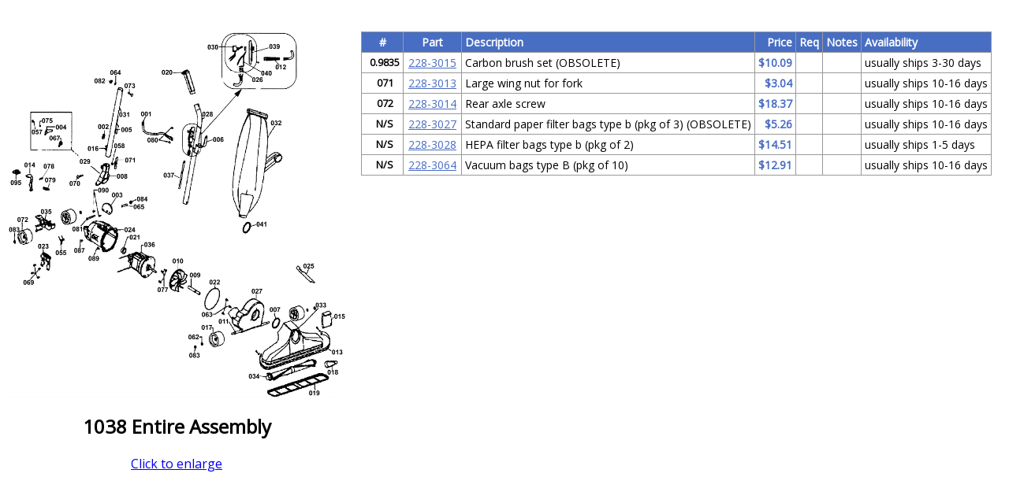

--- FILE ---
content_type: text/html; charset=utf-8
request_url: https://usaclean.com/pm/diagram.aspx?MFG=ROYAL&model=1038&DiagNbr=228-3001
body_size: 10352
content:


<!DOCTYPE html PUBLIC "-//W3C//DTD XHTML 1.0 Transitional//EN" "http://www.w3.org/TR/xhtml1/DTD/xhtml1-transitional.dtd">

<html xmlns="http://www.w3.org/1999/xhtml">
<head>

 <!-- Google tag gtagjs -->
<script async src="https://www.googletagmanager.com/gtag/js?id=G-5WWF8H4GF3"></script> 
<script>
  window.dataLayer = window.dataLayer || []; 
  function gtag(){dataLayer.push(arguments);}
  gtag('js', new Date());

  gtag('config', 'G-5WWF8H4GF3');
</script>
<!-- END Google tag gtagjs -->


 



<!-- BEGIN: Google Trusted Stores -->
<script type="text/javascript">
  var gts = gts || [];

  gts.push(["id", "731675"]);
  gts.push(["badge_position", "BOTTOM_RIGHT"]);
  gts.push(["locale", "en_US"]);
  gts.push(["google_base_offer_id", "102929587"]);
  gts.push(["google_base_subaccount_id", "112614747"]);

  (function() {
    var gts = document.createElement("script");
    gts.type = "text/javascript";
    gts.async = true;
    gts.src = "https://www.googlecommerce.com/trustedstores/api/js";
    var s = document.getElementsByTagName("script")[0];
    s.parentNode.insertBefore(gts, s);
  })();
</script>
<!-- END: Google Trusted Stores -->


<script>(function(w,d,t,r,u){var f,n,i;w[u]=w[u]||[],f=function(){var o={ti:"5475469"};o.q=w[u],w[u]=new UET(o),w[u].push("pageLoad")},n=d.createElement(t),n.src=r,n.async=1,n.onload=n.onreadystatechange=function(){var s=this.readyState;s&&s!=="loaded"&&s!=="complete"||(f(),n.onload=n.onreadystatechange=null)},i=d.getElementsByTagName(t)[0],i.parentNode.insertBefore(n,i)})(window,document,"script","//bat.bing.com/bat.js","uetq");</script><noscript><img src="//bat.bing.com/action/0?ti=5475469&Ver=2" height="0" width="0" style="display:none; visibility: hidden;" /></noscript>


 



<!-- BEGIN: Google Trusted Stores -->
<script type="text/javascript">
  var gts = gts || [];

  gts.push(["id", "731675"]);
  gts.push(["badge_position", "BOTTOM_RIGHT"]);
  gts.push(["locale", "en_US"]);
  gts.push(["google_base_offer_id", "102929587"]);
  gts.push(["google_base_subaccount_id", "112614747"]);

  (function() {
    var gts = document.createElement("script");
    gts.type = "text/javascript";
    gts.async = true;
    gts.src = "https://www.googlecommerce.com/trustedstores/api/js";
    var s = document.getElementsByTagName("script")[0];
    s.parentNode.insertBefore(gts, s);
  })();
</script>
<!-- END: Google Trusted Stores -->


<script>(function(w,d,t,r,u){var f,n,i;w[u]=w[u]||[],f=function(){var o={ti:"5475469"};o.q=w[u],w[u]=new UET(o),w[u].push("pageLoad")},n=d.createElement(t),n.src=r,n.async=1,n.onload=n.onreadystatechange=function(){var s=this.readyState;s&&s!=="loaded"&&s!=="complete"||(f(),n.onload=n.onreadystatechange=null)},i=d.getElementsByTagName(t)[0],i.parentNode.insertBefore(n,i)})(window,document,"script","//bat.bing.com/bat.js","uetq");</script><noscript><img src="//bat.bing.com/action/0?ti=5475469&Ver=2" height="0" width="0" style="display:none; visibility: hidden;" /></noscript>

    <title>

</title><link href="https://fonts.googleapis.com/css?family=Open+Sans" rel="stylesheet" />
    <script src="//ajax.googleapis.com/ajax/libs/jquery/2.1.1/jquery.min.js"></script>
    <style type="text/css">
	    body { width: 100%; margin: 0; font-size: 1rem; padding-bottom: 10px; }
	    body,html { font-family: "Open Sans", sans-serif; }
	    #container { max-width: 100%; display: flex; justify-content: center; }
	    img { max-width: 100%; }
	    /* For diagram table styling */
	    .tabularl { border-collapse: collapse; font-size: 14px; display: block; }
	    .tabularl th, .tabularl td { padding: 3px 4px; border: 1px #999 solid; }
	    .tabularl th { background-color: #486ec3; color:#fff;}
	    .tabularl tr:hover { background-color: rgba(239, 170, 34, 0.75); cursor: pointer; }
	    .tabularl tr:first-of-type:hover { cursor: initial; }
	    .tabularl tr:first-of-type:hover { background: none; }
	    .tabularl th:first-of-type { min-width: 40px; }
	    .tabularl td:first-of-type { padding-left: 10px; font-weight: 600; font-size: 90%; }
	    .tabularl th:nth-of-type(2) { min-width: 65px; }
	    .tabularl td:nth-of-type(2), .tabularl td:nth-of-type(2) a { color: #486CC3; }
	    .tabularl td:nth-of-type(2) span { color: #000; }
	    .tabularl th:nth-of-type(3), .tabularl td:nth-of-type(3) {min-width: 150px; text-align:left;}
	    .tabularl th:nth-of-type(4) { min-width: 30px; }
	    .tabularl td:nth-of-type(4) { text-align: right; font-weight: 600; color: #486CC3; }
	    .tabularl th:nth-of-type(5) { min-width: 20px; }
	    .tabularl td:nth-of-type(5) { text-align: center; }
	    .tabularl th:nth-of-type(6), .tabularl td:nth-of-type(6) {max-width: 250px;}
	    .tabularl td:nth-of-type(6) { font-size: 80%; }
	    .tabularl th:last-of-type, .tabularl td:last-of-type {text-align:left;}
	    .diagram-img-container,.diagram-table-container { /*float: left;*/ margin: 0 10px; text-align: center; }
	    .diagram-img-container { /*width: calc(35% - 20px);*/ padding:40px 0 0 0; transition: all 1s ease-out;}
	    .diagram-img-container img { max-height: calc(100vh - 180px); }
	    .diagram-table-container { min-width: calc(65% - 20px); padding: 40px 0 20px; }
	    .highlight { background: Yellow; }
	    /* Styling for image expand function */
	    @media screen and (min-width: 1200px){
		    body.img-expand #container { flex-wrap: wrap; }
		    body.img-expand .diagram-img-container { width: 100%; padding: 10px 0; transition: all 1s ease-in-out; }
		    body.img-expand .diagram-table-container { width: 100%; }
		    body.img-expand .diagram-img-container img { max-height: unset; max-width: 80vw; /*max-height: 82vh;*/ }
		    .diagram-img-container img { cursor: pointer; }
		    .diagram-img-container img.no-pointer { cursor: default; }
	    }
	    @media screen and (max-width: 1200px){ 
			#container { flex-wrap: wrap; }
		    .diagram-img-container,.diagram-table-container { float: none; width: calc(100% - 20px); }
		    .diagram-img-container { padding: 40px 0 0; }
		    .diagram-img-container img { max-height: 750px; max-width: 100vw; }
		    .img-toggle-link { display: none; }
	    }
	    @media screen and (max-width: 600px){
		    .tabularl { max-width: 100%; font-size: 12px; overflow-x: scroll; }
		    .tabularl th:first-of-type { min-width: 20px; }
		    .tabularl td:first-of-type { padding-left: 4px; }
		    .tabularl th:nth-of-type(2) { min-width: 55px; }
		    .tabularl th:nth-of-type(3), .tabularl th:nth-of-type(4), .tabularl th:nth-of-type(5), .tabularl th:nth-of-type(6), .tabularl td:nth-of-type(6) { min-width: 0; }
		    .diagram-img-container img { max-width: 100%; }
	    }
    </style>
    <script type="text/javascript">
	    function hasClass(element, className) {
	        return (' ' + element.className + ' ').indexOf(' ' + className + ' ') > -1;
	    }
	    function imgExpandToggle() {
	        var body = document.body;
	        var toggleLink = document.getElementById('img-toggle-link');
	        if (document.getElementById("Image1").src.indexOf("nodiagram") > -1) {
                // Do nothing
	        }
	        else {
	            if (hasClass(body, 'img-expand')) {
	                body.className = body.className.replace(/(?:^|\s)img-expand(?!\S)/g, '');
	                toggleLink.innerHTML = "Click to enlarge";
	            }
	            else {
	                body.className += "img-expand";
	                toggleLink.innerHTML = "Click to shrink";
	            }
	        }
	    }
	    $(document).ready(function () {
	        var PartNbr = window.location.hash.replace("#", "");
	        if (PartNbr == "") {
	            return false;
	        }
	        var links = $("table a");
	        for (var i = 0; i < links.length; i++) {
	            if (links.eq(i).html().indexOf(PartNbr) > -1) {
	                links.eq(i).addClass("highlight");
	            }
	        }
	    });
    </script>
</head>
<body>
    <form method="post" action="./diagram.aspx?MFG=ROYAL&amp;model=1038&amp;DiagNbr=228-3001" id="form1">
<div class="aspNetHidden">
<input type="hidden" name="__VIEWSTATE" id="__VIEWSTATE" value="SXRW1YDK41XXUSOlK+sz+ggouBJRq4h5S4hGV0lWYcHE6V51SVwLM/yJglnq7jeDeeCSEI/FpHprqGDRC1kpEWcSOEdruoV71UBpE/mM57/JpEOhEhxw8ro8GHSZ78uGlXl0NORyHmTIhg7sqbaMhp1zacZrj8loq86EckzCOwPf5FMHqFFQtMgGUvg/OFlfezANLnuzDKk/HQ+NPvcHBckXwjHTjVPSWXQyv5UPKJWvjLS3DJCd4iGFgpxlsG3Dokt9+3RqomNaJK4Y789dnc2FH3m8+9HT1XItP3q/gn/9boPCgJhxMP9qpWfJ0z6WMyB6pEnr0HZ0mlJXeaukp0XLMPGR57LiuVBujhpHbGW4aXMKntp2kHh4VXxOhB6P2cg+S3TnfHUE6JVEvNgdR5hfiEa+7PYmyM4Tlmjn9Gz9l1kMvTz2R7VbjxbMIs/9CyyGFSi0KmpWEGQX0J6o+c9nT0zWKDBaufT3usK/mSkbRgYkU+5l5wSscihGrYro7FUpirSoxoAUcvS/tVDtQez0ShYPepCnTpsRtM2vwecVV4CR8zfPsh10lrAZL3EHv/uRhCA722dwMdJW5YORadI7Q9kcGwSrqNgwClR+Lc9sR9B8eKRfw4llnwQO1kKRm4/h650czRwcCFBwbqaKjBk5x3AsDUAp4/BRnQ+BjxO2tWkSSLxLsNN2xHU1Giubke6Ahi5YJmtj8lGYv3kAd4ueY4XtgqmWbUpxyb0S8uDqwFCgwp8+KfF0QFv19aopcHj2ppZ9w90XXkf40GZP0n42rpw1UgmUGpt/5oDQkdRC4yIsn/CLqgmjRAkkQW67UJnri5DM59EX7xMId3/U1MLfmp1syF+WB4wsjUQPLxe9jhk5/OH6clJwzOmz9kGTtpCfnSvyE2DXn+i8p0+jd69wRg3tZaLWT3+uQPPZbpDdDD7hy/lJDSOzpZyqeSu/xVrZlb7OsSLQO2m/jzUjJFEJ+bkk1O6x9WbtjsihfHvJhjtpPGVVD7Li4W8wRNaRJ4CtCpuc+TiTyNotJYhhUb7O0fmZYvE7wGLrTwTt0/YYZUmnDIWTk7AqGRZQqTnf+TNoHe7u7p6YaeTOpB6qEYXcw6YYwYfZhBHgJgnrdzE0fK4ZcVm8cEiTxwzOlbWFhi58q4+wpPuzfNCW9v1bI4oXHVOB+1Cvi7DpvHXuyONHj0xN9U9GYts3zTq5uQE6uBZ+xsTW1o9ZLskKA2/85TG02v/h/otGqaMYHc4IPMTwU5yACeBn3SvDW8IS7q17i0XWJDlFTORuZ1RUjVeFqPvqGt5IbwfX0aPNL/we4iAFuSNYXD0t5HmH4yVYS8DQGyMuLj4Ov8aNhHtAa+mtzOWNXGiUWouVm0TkLBaCF4+ICJ0Z66gASoUr+ul6K8lzKaD5WQgcNQ6+S3MAyNPzuIRmVOJ1Roh9uj9Bgl7VLqctJcLh6r2xnTxyt6KKby8LdJyp/uqHoprXNG8LMB1Rkj3LiPMm4HBIfIIAVlxZmQi3oxrlafWc30plDjwXkLBAWNJjfXNOsuJb/DCrXvQJlVyldrba22Hx3kxVFCCV08zT/xBR9IMOW5OMvlqSR++vxabmR+Z4wqAuHnQknXmEBvV5CYRXXkpozZIhWMe0cShQz24eCjzHK4EWnsUi3j9VgAKCPmXWHFGye9swbm+X5KEvquX8dCzYJoXvcBN2WDdF/WdLx5DPfoUHK/nWyD04vEsAihP7/K8Lhc1c282fiJF39SjlXXfkfu8iMzfawC8AlzHftz6N1OzV+W1cwuXEErpMR2IAqRbRHqnl9jTEUaVYu2vCJe3boyqawOzgo+Qa/pXXtsdxlaoWom8e8GlCPZOkIe7hGbW7V+/[base64]/U2Eyudg8izk1aGYN1LhpuUep9T6uVoJZ2lODyl/YGL/g14YnvOziKB2dHKQccJc1rhXShOU4j6ys0XIPCnKOZ4nL66EPMlSaTiDD8iI5q9uRa0BOrDtN+HybI1GZGjmD52NL4vlG2AgGOm/70amgt0kGejENa+Ep7uIEMgH6qXeKgnWmIri18L7q3hU/m2rAy4e4/7SsSbSJP+NrTCnP2DWWgHuyqLaDnmYubmEiiGBhZ6FtD/bGrfxcGHs5pP6FUTgBPFs5BfUM2XVCicqFOLOpBkze8pkXatu695/ajkTXiQe3gxonKRozzyCL4K6R9opiwZlbctBnyfjrgdOh00nPcmwstdo2w+MPmmkvrS7bkYVsqJyKWCFzJkSrRH4iMKEScwPNsjVbiWXNWLx1uOF3i1aj/UO8smINJsHR9dvxy7sb+w9ONc3zCeAFUPcqHUi30lAoRL0UgAv7SMUSmb/TYpNPbxAHF38c/I8q3cdp1mfMhPZB3XEKBR6Dx3alpQI62KKco+shK8X4S4Ev3PrtdHIr7bFx3fLnrXgf9B6E5tTnWNms714HEhay4E9v4+pcc7pSMdl/+g/njBxHEG8GKcnznR0JEc4Sj8+NM9HLoNgBde6KtrcZ4n6YsFuMClmGKx+5glT8FEpvDYhUqha19uiW8Sb8vvriIeSsUS/E2R0wsigR5iZMPUHhwkCOo4N2hvYqnfkKhvT7qqVU8cZYRFms6SBvXGw9/biYKzdRh1QCEWCHPAmW0OHhpMuktYPieq4ns0mZVUKfenne5Zgraf7Sh3qhz6SeD9AkIu92zuREsRSHr3JiIfNJhp4iXJbVCT0+Q2eSiSGfamr/zmZuYfyjHBcIwc6F9n/0jxg36hNuqkWhq1k8bFEyqATSP+rOyJzEOIT/06l8YSeWz3xdBIsFO/RKa5HoG/w38s4pb83XTkc7BSjKm0avPvvKw5Vg1edVjzMywfrpnMbahUrbvnoaUItHwf5cZx52kqrAqpfrkClMqUWSXTgF0YBK4TkAWkCqE8V3m7bNGuAGQ8EyOrEzScwszREOH/Y/t4Pkm7tSwSrdu2/cxgKaCWT+6+2nx/fep/[base64]/eGtk3R8LAuWDNp/AfhBSl2YUqvkhes2ANSPokP4GHUzG4dNkmp7wceOu/ccx3CRxC0UXV2NekYkKBn/2+Nu9i7kb6pTF7rJ3rzPvuJqbZ/CGHRVk2RVLt91EtiTowfm4jdWLWoEUxYBPsITZPYKr/2SdlDllRCC+WNd44pyoJOZk/SYIRdB9O9BeoWoIfoQWpFSZl++FrrN+sBeLlJbEnAlbHvOI/HgLjOFDqrtzA7ljxqcWpKAWYq4MRtEXibHzy5NnGkGt869AQJoJZrfxsaLVetorQrw95+2nhzHm7VEV1P6Hk8N7q0VujSHawb2Ej/weVpLZmk0x2nVxSInXsbktA0m9q076hJMBeQqMaYn03yxZ2zaQo4eVHTpGhXMkeKTk1hSptmq7Yj5rJMa0T4+Iy4BTfGN6Co3h7Pm6ImEeS4I8gwpGr/2MI3ag59aHCn0VoGHLXBjHhg1vW/D/Pvk+dBiGAdh/INHbKyt22RL0fNsQ5PM8zbsBWm9oL4SpsNhm0El4MEWbg/2Nu6WBuCepbr8ccDY5lmKPtDz7ZBPRjZZ4XVSDR99lTkxwGqQmMtnHjIoYQLqI5g/XswNOnmG1tzAbL0TBoXZnrtLSvDReQ3G2QWaWdyJ60expXr34NWqE0vyZnWaw0kgYMF2WzQuvL9oyshTuQsGIHeOk178V1B6uMcJIjzemzy8X9g3E/W3KzPKW2/esyQN0DOTA7x+sE7DsVklTm+kRpcHyWyNpdSMBU6Dav2kIWnrp+/2y98jcpS0+Q+Hnh2VgoUbm2GdvVtpHO5v8Ov3aLcPpZP8TuDyfn79wRYbUHuONTWNx9gIZjcLzDIizTRfyuuEafuOz50dgamGhY1GOqNdnnxzlWqjrC3YzKCqMiQ8QC/A1lr/Ob0qwHUhk5EEZBxfIzbzk6LIFiC7KS7MjhJvvzMfR4P88tI2IGBrBM4Q8YJxsHSRNrYdFsWfaDQ19DGMflzcYcYyHh1QklopGpHoywcxSqPFV4KjSqdjHvIf+3xNwtmJivOkkHasra5vEbvlO22EoAcNapp73Qz2STzwtz+qoA0fe/7A+aK45mNCxvLQqbz262BMgoXjHX4SouG1f515BIl8bbtdNSa+uu9PT4SnDywptMMqxQzy48SrIM3ysLTwubn5y3QKsbm3lUhpXTW2eAFUvLve/yYCStSzCl1JEZdkr9Ad1MbQl9sWvmkcLz5uHRLRSVN5xZ2kjtYJB+wKxPuRh3ocvRHNs/JGRnX0bpFNi+ds5BHQgVAySvTQLlCiHT61DOHFT3retADg8sSEIaaaPb2TrA0QTwHq5CSyQUeDpir6Hnzy5BMKbB0n/mlkzUDVraGhRG4Eyq5m3QXpMEdMkmoPo+AzU4ajWMyO4AW0/8pOAjWZuaSQSRH5KAcRIynND6Q0RQcbxt98PkpfOlXeFSYOV8EHnxm3rdMocTE0ibLG3mVcjAiY/NjmNLzYJsTJXaan9Jt4nZA84CnDqpj0TMMuqUJBgEDKszhW8Lh/4OiwrFQBbUCltjbsl/Y30l+EdVBLLT14UiH8gAcNUpC7RGnlkDRfEODKuyAvKzEEGQrQzG/zJ3HXRpnFv82dPvEiVnBySSiyqmHJljlrol834jBWweV6P7/aF2dQXnmR4if+aAlF1BNJlylE1zJQDrhwc5xcTZjuz5pC3wDT8b75UCcRXfO2CRaNUaOGQlnkuo5Ce2dFlHPc5ggbWW0Hy9IygohtS0WqiIep4rEo9bF+64zvw47S5Ip0OTFI3a0sU5uXdRgyjcgWksdp5uaVNX64uwYH2don/+GYw4JrkVb/AvS3esfUSqPJmdk58IwLC/lQkZemHhC9PtYZ5kXIN9pf59/GKPRWFVPajtamrxww3NRUiXaijqJsR2/UH+eWuQQW9A6S4NVabEJWzY+GiKTpgR0WTgGPiVeyNNi/ACWVVwUTfpKkRrKHv/uASVnXMJ7NNYtDSetCIg3GwKjocPHCaJzuqE1N4gIa1jMLgrctvu8QHMKDLchFhsEe+T6oZLFSluYopQornPIDMfziwbYyG13+/jtckSQVwD/VmSJKrRyzVxQ9ioOf7e6217GJpL9vgalAUrNrMQc/0qcOaJeVkHmRJXNzbCq0ZWJKGAeUYqg/94ZH6+fQ8iXdLqYaPKmxd5NKWBd/Ei1PJanJnZ/DoWoNrdxozvMzLVnc2gLoM5XVYL3uZg6cuX/FEABKwOnKbI=" />
</div>

<div class="aspNetHidden">

	<input type="hidden" name="__VIEWSTATEGENERATOR" id="__VIEWSTATEGENERATOR" value="975B57FB" />
</div>
		  <div id="container">
			  <div class="diagram-img-container" >
				  
                  <img id="Image1" onClick="imgExpandToggle();" src="https://usaclean.com/ol-cat-master/ol-catimg/hr/228-3001.gif" />
				  <h2 class="diagram-title">
            <span id="Model">1038</span>
            <span id="Label1">Entire Assembly</span>
          </h2>
				  <div id="DiagramBox" class="img-toggle-link"><a href="#" onClick="imgExpandToggle();" id="img-toggle-link">Click to enlarge</a></div>
			  </div>
			  <div id="PartsListTable" class="diagram-table-container">
				  <table class="tabularl" border="0" align="center">
				  <tbody>
				  <tr><th style="text-align: center;">#</th><th style="text-align: center;">Part</th><th>Description</th><th style="text-align: right;">Price</th><th style="text-align: center;">Req</th><th style="text-align: left;">Notes</th><th style="text-align: left;">Availability</th></tr>

          
            



            
                
                  
                  
                  

				       
				      <td><span id="MyRepeater_ctl00_RefNbr">0.9835</span></td>
				      <td>
                
                
                  
                
                
				<a id="MyRepeater_ctl00_ProductSearch" href="https://shop.usaclean.com/search?query=228-3015" target="_parent">228-3015</a>
              </td>
				      <td><span id="MyRepeater_ctl00_Label5">Carbon brush set (OBSOLETE)</span></td>
				      <td>
                <span id="MyRepeater_ctl00_Price">$10.09</span>
               </td>
				      <td><span id="MyRepeater_ctl00_Label4"></span></td>
				      <td> <span id="MyRepeater_ctl00_Label7"></span> </td>
				      <td><span id="MyRepeater_ctl00_Avail">usually ships 3-30 days</span></td>
				      </tr>
               
               
               

                
               

             



            
                
                  
                  
                  

				       
				      <td><span id="MyRepeater_ctl01_RefNbr">071</span></td>
				      <td>
                
                
                  
                
                
				<a id="MyRepeater_ctl01_ProductSearch" href="https://shop.usaclean.com/search?query=228-3013" target="_parent">228-3013</a>
              </td>
				      <td><span id="MyRepeater_ctl01_Label5">Large wing nut for fork</span></td>
				      <td>
                <span id="MyRepeater_ctl01_Price">$3.04</span>
               </td>
				      <td><span id="MyRepeater_ctl01_Label4"></span></td>
				      <td> <span id="MyRepeater_ctl01_Label7"></span> </td>
				      <td><span id="MyRepeater_ctl01_Avail">usually ships 10-16 days</span></td>
				      </tr>
               
               
               

                
               

             



            
                
                  
                  
                  

				       
				      <td><span id="MyRepeater_ctl02_RefNbr">072</span></td>
				      <td>
                
                
                  
                
                
				<a id="MyRepeater_ctl02_ProductSearch" href="https://shop.usaclean.com/search?query=228-3014" target="_parent">228-3014</a>
              </td>
				      <td><span id="MyRepeater_ctl02_Label5">Rear axle screw</span></td>
				      <td>
                <span id="MyRepeater_ctl02_Price">$18.37</span>
               </td>
				      <td><span id="MyRepeater_ctl02_Label4"></span></td>
				      <td> <span id="MyRepeater_ctl02_Label7"></span> </td>
				      <td><span id="MyRepeater_ctl02_Avail">usually ships 10-16 days</span></td>
				      </tr>
               
               
               

                
               

             



            
                
                  
                  
                  

				       
				      <td><span id="MyRepeater_ctl03_RefNbr">N/S</span></td>
				      <td>
                
                
                  
                
                
				<a id="MyRepeater_ctl03_ProductSearch" href="https://shop.usaclean.com/search?query=228-3027" target="_parent">228-3027</a>
              </td>
				      <td><span id="MyRepeater_ctl03_Label5">Standard paper filter bags type b (pkg of 3) (OBSOLETE)</span></td>
				      <td>
                <span id="MyRepeater_ctl03_Price">$5.26</span>
               </td>
				      <td><span id="MyRepeater_ctl03_Label4"></span></td>
				      <td> <span id="MyRepeater_ctl03_Label7"></span> </td>
				      <td><span id="MyRepeater_ctl03_Avail">usually ships 10-16 days</span></td>
				      </tr>
               
               
               

                
               

             



            
                
                  
                  
                  

				       
				      <td><span id="MyRepeater_ctl04_RefNbr">N/S</span></td>
				      <td>
                
                
                  
                
                <a id="MyRepeater_ctl04_ProductLink" href="https://shop.usaclean.com/228-3028" target="_parent">228-3028</a>
				
              </td>
				      <td><span id="MyRepeater_ctl04_Label5">HEPA filter bags type b (pkg of 2)</span></td>
				      <td>
                <span id="MyRepeater_ctl04_Price">$14.51</span>
               </td>
				      <td><span id="MyRepeater_ctl04_Label4"></span></td>
				      <td> <span id="MyRepeater_ctl04_Label7"></span> </td>
				      <td><span id="MyRepeater_ctl04_Avail">usually ships 1-5 days</span></td>
				      </tr>
               
               
               

                
               

             



            
                
                  
                  
                  

				       
				      <td><span id="MyRepeater_ctl05_RefNbr">N/S</span></td>
				      <td>
                
                
                  
                
                
				<a id="MyRepeater_ctl05_ProductSearch" href="https://shop.usaclean.com/search?query=228-3064" target="_parent">228-3064</a>
              </td>
				      <td><span id="MyRepeater_ctl05_Label5">Vacuum bags type B (pkg of 10)</span></td>
				      <td>
                <span id="MyRepeater_ctl05_Price">$12.91</span>
               </td>
				      <td><span id="MyRepeater_ctl05_Label4"></span></td>
				      <td> <span id="MyRepeater_ctl05_Label7"></span> </td>
				      <td><span id="MyRepeater_ctl05_Avail">usually ships 10-16 days</span></td>
				      </tr>
               
               
               

                
               

             
            				
                    
            
				  </tbody>
				  </table>
			  </div>
		  </div>
      
      
    </form>
</body>
</html>


--- FILE ---
content_type: text/javascript; charset=UTF-8
request_url: https://www.google.com/_/scs/shopping-verified-reviews-static/_/js/k=boq-shopping-verified-reviews.VerifiedReviewsGcrProxyUi.en_US.G-FTgCK-Hww.2018.O/ck=boq-shopping-verified-reviews.VerifiedReviewsGcrProxyUi.yOJ2XEC9S5U.L.B1.O/am=AAAAeA/d=1/exm=EFQ78c,FCpbqb,WhJNk,Wt6vjf,_b,_tp,hhhU8,lwddkf,pBXhlf/excm=_b,_tp,emptyview/ed=1/wt=2/ujg=1/rs=AC8lLkSVrRvFhDBMnRFKfRxs7JB8UK8u0Q/ee=EmZ2Bf:zr1jrb;JsbNhc:Xd8iUd;LBgRLc:XVMNvd;NJ1rfe:yGfSdd;NPKaK:PVlQOd;SNUn3:ZwDk9d;cEt90b:ws9Tlc;dIoSBb:SpsfSb;eBAeSb:zbML3c;iFQyKf:vfuNJf;oGtAuc:sOXFj;qddgKe:xQtZb;wR5FRb:siKnQd;yxTchf:KUM7Z/dti=1/m=p3hmRc,LvGhrf,RqjULd
body_size: 12994
content:
"use strict";this.default_VerifiedReviewsGcrProxyUi=this.default_VerifiedReviewsGcrProxyUi||{};(function(_){var window=this;
try{
var cH,gH,hH,iH,jH,lH,tH,uH,vH,yH,sH,rH,zH,AH,BH,kH,nH,mH,EH,FH,GH,HH,IH,pH,qH,JH,KH,LH,MH,OH,NH,PH,QH,RH,SH;cH=function(a){var b=(0,_.Ml)(Number(a));if((0,_.Ll)(b))return String(b);b=a.indexOf(".");b!==-1&&(a=a.substring(0,b));return _.Nt(a)};
_.dH=function(a){var b=void 0;b!=null||(b=_.fl?1024:0);if(!_.Mt(a))throw _.cc("int64");const c=typeof a;switch(b){case 512:switch(c){case "string":return cH(a);case "bigint":return String((0,_.Jl)(64,a));default:return _.Pt(a)}case 1024:switch(c){case "string":return _.Qt(a);case "bigint":return _.Dc((0,_.Jl)(64,a));default:return _.Rt(a)}case 0:switch(c){case "string":return cH(a);case "bigint":return _.Dc((0,_.Jl)(64,a));default:return _.Ot(a)}default:return _.Fc(b,"Unknown format requested type for int64")}};
_.eH=function(a,b=!1){const c=typeof a;if(a==null)return a;if(c==="bigint")return String((0,_.Jl)(64,a));if(_.Mt(a))return c==="string"?cH(a):b?_.Pt(a):_.Ot(a)};_.fH=function(a,b,c,d,e,f){_.rd(a);const g=a.ca;a=_.XB(a,g,g[_.D]|0,c,b,2,!0);f?_.xc(a,e):d=d!=null?d:new c;e!=void 0?a.splice(e,f,d):a.push(d);e=c=a===_.yd?7:a[_.D]|0;(d=_.qc(d))?(c&=-9,a.length===1&&(c&=-4097)):c|=4096;c!==e&&(a[_.D]=c);d||_.sd(g)};gH=function(a){return _.wc(a,!1,!1)};
hH=function(a){if(a==null)return a;if(typeof a==="bigint")return(0,_.Yc)(a)?a=Number(a):(a=(0,_.Jl)(64,a),a=(0,_.Yc)(a)?Number(a):String(a)),a;if(_.Mt(a))return typeof a==="number"?_.Ot(a):cH(a)};
iH=function(a,b,c,d){_.rd(a);const e=a.ca;let f=e[_.D]|0;if(c==null)return _.td(e,f,b),a;let g=c===_.yd?7:c[_.D]|0,h=g;var k=_.ud(g);let l=k||Object.isFrozen(c);k||(g=0);l||(c=[...c],h=0,g=_.vd(g,f),l=!1);g|=5;var m;k=(m=_.ic(g))!=null?m:_.fl?1024:0;g|=k;for(m=0;m<c.length;m++){const n=c[m],r=d(n,k);Object.is(n,r)||(l&&(c=[...c],h=0,g=_.vd(g,f),l=!1),c[m]=r)}g!==h&&(l&&(c=[...c],g=_.vd(g,f)),c[_.D]=g);_.td(e,f,b,c);return a};jH=function(a){let b=_.Fe(a);b.j()||_.v===_.v.top||(b=_.Fe(a,_.v.top));return b};
lH=function(a,b){(a=_.M(jH(a),!1))?(b=jH(b()),b=_.Ge(b),b=_.Wl(_.YG,`[${b.substring(4)}`),b=_.pd(b)):b=kH();return{enabled:a,Ud:b}};
_.oH=function(){let a,b;mH!=null||(mH=Object.freeze({get enabled(){return mH.Dc===-1||_.M(jH("iCzhFc"),!1)?!1:mH.Ii.enabled||mH.Di.enabled||mH.Nn.enabled},Ch:_.Ln(jH("HiPsbb"),nH),mh:(a=_.Gn(jH("MUE6Ne")))!=null?a:void 0,yc:(b=_.Gn(jH("cfb2h")))!=null?b:void 0,Dc:_.Kn(jH("yFnxrf"),-1),qj:_.Pn(jH("fPDxwd")).map(c=>_.Kn(c,0)).filter(c=>c>0),nu:_.M(jH("vJQk6"),!1),Ii:lH("xwAfE",()=>"UUFaWc"),Di:lH("xnI9P",()=>"u4g7r"),Nn:lH("AfY8Hf",()=>"hsFLT")}));return mH};
tH=function(a,b=pH){if(!qH){let d;a=(d=a.navigator)==null?void 0:d.userAgentData;if(!a||typeof a.getHighEntropyValues!=="function"||a.brands&&typeof a.brands.map!=="function")return Promise.reject(Error("tc"));rH((a.brands||[]).map(e=>{var f=new sH;f=_.Ul(f,1,e.brand);return _.Ul(f,2,e.version)}));typeof a.mobile==="boolean"&&_.Pl(_.$G,2,_.Hc(a.mobile));qH=a.getHighEntropyValues(b)}const c=new Set(b);return qH.then(d=>{const e=_.$G.clone();c.has("platform")&&_.Ul(e,3,d.platform);c.has("platformVersion")&&
_.Ul(e,4,d.platformVersion);c.has("architecture")&&_.Ul(e,5,d.architecture);c.has("model")&&_.Ul(e,6,d.model);c.has("uaFullVersion")&&_.Ul(e,7,d.uaFullVersion);return _.Yt(e)}).catch(()=>_.Yt(_.$G))};uH=function(a){this.j=this.l=this.o=a};
vH=function(){function a(){e[0]=1732584193;e[1]=4023233417;e[2]=2562383102;e[3]=271733878;e[4]=3285377520;m=l=0}function b(n){for(var r=g,p=0;p<64;p+=4)r[p/4]=n[p]<<24|n[p+1]<<16|n[p+2]<<8|n[p+3];for(p=16;p<80;p++)n=r[p-3]^r[p-8]^r[p-14]^r[p-16],r[p]=(n<<1|n>>>31)&4294967295;n=e[0];var t=e[1],u=e[2],A=e[3],z=e[4];for(p=0;p<80;p++){if(p<40)if(p<20){var K=A^t&(u^A);var la=1518500249}else K=t^u^A,la=1859775393;else p<60?(K=t&u|A&(t|u),la=2400959708):(K=t^u^A,la=3395469782);K=((n<<5|n>>>27)&4294967295)+
K+z+la+r[p]&4294967295;z=A;A=u;u=(t<<30|t>>>2)&4294967295;t=n;n=K}e[0]=e[0]+n&4294967295;e[1]=e[1]+t&4294967295;e[2]=e[2]+u&4294967295;e[3]=e[3]+A&4294967295;e[4]=e[4]+z&4294967295}function c(n,r){if(typeof n==="string"){n=unescape(encodeURIComponent(n));for(var p=[],t=0,u=n.length;t<u;++t)p.push(n.charCodeAt(t));n=p}r||(r=n.length);p=0;if(l==0)for(;p+64<r;)b(n.slice(p,p+64)),p+=64,m+=64;for(;p<r;)if(f[l++]=n[p++],m++,l==64)for(l=0,b(f);p+64<r;)b(n.slice(p,p+64)),p+=64,m+=64}function d(){var n=[],
r=m*8;l<56?c(h,56-l):c(h,64-(l-56));for(var p=63;p>=56;p--)f[p]=r&255,r>>>=8;b(f);for(p=r=0;p<5;p++)for(var t=24;t>=0;t-=8)n[r++]=e[p]>>t&255;return n}for(var e=[],f=[],g=[],h=[128],k=1;k<64;++k)h[k]=0;var l,m;a();return{reset:a,update:c,digest:d,digestString:function(){for(var n=d(),r="",p=0;p<n.length;p++)r+="0123456789ABCDEF".charAt(Math.floor(n[p]/16))+"0123456789ABCDEF".charAt(n[p]%16);return r}}};_.wH=function(a){let b;return(b=_.Rl(a,1))!=null?b:0};
_.xH=function(a,b,c){return _.Pl(a,b,c==null?c:_.dH(c))};yH=class extends _.J{constructor(a){super(a)}Jh(){return _.wH(this)}};sH=class extends _.J{constructor(a){super(a)}};rH=function(a){_.zi(_.$G,1,a)};zH=class extends _.J{constructor(a){super(a)}};AH=function(a){return _.Vl(a,1,1)};BH=class extends _.J{constructor(a){super(a)}};kH=_.Fd(_.YG);nH={Dp:0,wq:1,Wq:2,Po:3,aq:4};_.CH=function(a,b){return iH(a,3,b,_.Kc)};_.DH=class extends _.J{constructor(a){super(a)}};EH=class extends _.J{constructor(a){super(a)}};
FH=class{constructor(a,b){this.l=a;this.na=b;this.enabled=!1;this.o=()=>_.mj();this.v=this.o()}setInterval(a){this.l=a;this.j&&this.enabled?(this.stop(),this.start()):this.j&&this.stop()}start(){this.enabled=!0;this.j||(this.j=setTimeout(()=>{this.Me()},this.l),this.v=this.o())}stop(){this.enabled=!1;this.j&&(clearTimeout(this.j),this.j=void 0)}Me(){if(this.enabled){const a=Math.max(this.o()-this.v,0);a<this.l*.8?this.j=setTimeout(()=>{this.Me()},this.l-a):(this.j&&(clearTimeout(this.j),this.j=void 0),
this.na(),this.enabled&&(this.stop(),this.start()))}else this.j=void 0}};GH=class extends _.J{constructor(a){super(a)}};HH=class extends _.J{constructor(a){super(a)}};IH=_.YB(_.ZG);pH=["platform","platformVersion","architecture","model","uaFullVersion"];qH=null;JH=class extends _.J{constructor(a){super(a)}ka(){return _.Tl(this,2)}Kb(a){_.Ul(this,2,a)}};KH=class extends _.J{constructor(a){super(a,4)}};LH=class extends _.J{constructor(a){super(a,36)}Kb(a){_.fH(this,3,JH,void 0,a,1)}};
MH=class extends _.J{constructor(a){super(a,19)}wf(a){return _.Vl(this,2,a)}};OH=function(a,b){_.wi(a.j,BH,1,b);_.wH(b)||AH(b);a.Qc||(b=NH(a),_.Tl(b,5)||_.Ul(b,5,a.locale));a.o&&(b=NH(a),_.Ql(b,_.ZG,9)||_.wi(b,_.ZG,9,a.o))};NH=function(a){var b=_.Ql(a.j,BH,1);b||(b=new BH,OH(a,b));a=b;b=_.Ql(a,zH,11);b||(b=new zH,_.wi(a,zH,11,b));return b};PH=function(a,b){a.l=b};
QH=function(a){const b=a.Qc?void 0:_.qm();b?tH(b,pH).then(c=>{a.o=IH(c!=null?c:"[]");c=NH(a);_.wi(c,_.ZG,9,a.o);return!0}).catch(()=>!1):Promise.resolve(!1)};
RH=function(a,b,c=0,d=0,e=null,f=0,g=0){if(!a.Qc){var h=NH(a);var k=new yH;k=_.Vl(k,1,a.l);k=_.Pl(k,2,_.Hc(a.v));d=_.R(k,3,d>0?d:void 0);f=_.R(d,4,f>0?f:void 0);g=_.R(f,5,g>0?g:void 0);g=_.pd(g);_.wi(h,yH,10,g)}a=a.j.clone();h=Date.now().toString();a=_.xH(a,4,h);b=_.zi(a,3,b.slice());e&&(a=new GH,e=_.R(a,13,e),a=new HH,e=_.wi(a,GH,2,e),a=new KH,e=_.wi(a,HH,1,e),e=_.Vl(e,2,9),_.wi(b,KH,18,e));c&&_.Pl(b,14,c==null?c:_.dH(c));return b};
SH=class{constructor(a,b=!1){this.Qc=b;this.o=this.locale=null;this.l=0;this.v=!1;this.j=new MH;Number.isInteger(a)&&this.j.wf(a);b||(this.locale=document.documentElement.getAttribute("lang"));OH(this,new BH)}wf(a){this.j.wf(a);return this}};uH.prototype.reset=function(){this.j=this.l=this.o};uH.prototype.ka=function(){return this.l};
var TH=_.YB(_.aH),UH=function(){return"https://play.google.com/log?format=json&hasfast=true"},VH=function(a,b){return a.V?b?()=>{b().then(()=>{a.flush()})}:()=>{a.flush()}:()=>{}},WH=function(a){a.v.v=!0;a.flush();a.v.v=!1},XH=function(a){a.G||(a.G=UH());try{return(new URL(a.G)).toString()}catch(b){return(new URL(a.G,_.qm().location.origin)).toString()}},YH=function(a,b,c){a.H&&a.H.Es(b,c)},$H=function(a){ZH(a,(b,c)=>{b=new URL(b);b.searchParams.set("format","json");let d=!1;try{d=_.qm().navigator.sendBeacon(b.toString(),
_.Yt(c))}catch(e){}d||(a.J=!1);return d})},aI=function(a,b,c=null,d=a.withCredentials){const e={},f=new URL(XH(a));c&&(e.Authorization=c);a.qd&&(e["X-Goog-AuthUser"]=a.qd,f.searchParams.set("authuser",a.qd));return{url:f.toString(),body:b,Bl:1,pi:e,Jn:"POST",withCredentials:d,Cg:a.Cg}},ZH=function(a,b){if(a.j.length!==0){var c=new URL(XH(a));c.searchParams.delete("format");var d=a.ze();d&&c.searchParams.set("auth",d);c.searchParams.set("authuser",a.qd||"0");for(d=0;d<10&&a.j.length;++d){const e=a.j.slice(0,
32),f=RH(a.v,e,a.B,a.F,a.Qd,a.L,a.K);if(!b(c.toString(),f)){++a.F;break}a.B=0;a.F=0;a.L=0;a.K=0;a.j=a.j.slice(e.length)}a.l.enabled&&a.l.stop()}},cI=class extends _.x{constructor(a){super();this.j=[];this.W="";this.Z=this.P=-1;this.I=this.o=null;this.F=this.B=0;this.H=null;this.K=this.L=0;this.ia=1;this.Cg=0;this.N=!1;this.Dc=a.Dc;this.ze=a.ze||(()=>{});this.v=new SH(a.Dc,a.Qc);this.qb=a.qb||null;this.Qd=a.Qd||null;this.G=a.oo||null;this.qd=a.qd||null;this.af=a.af||!1;this.withCredentials=!a.vj;this.Qc=
a.Qc||!1;this.J=!this.Qc&&!!_.qm()&&!!_.qm().navigator&&_.qm().navigator.sendBeacon!==void 0;this.V=typeof URLSearchParams!=="undefined"&&!!(new URL(UH())).searchParams&&!!(new URL(UH())).searchParams.set;const b=AH(new BH);OH(this.v,b);this.D=new uH(1E4);a=VH(this,a.cj);this.l=new FH(this.D.ka(),a);this.R=new FH(6E5,a);this.af||this.R.start();this.Qc||(document.addEventListener("visibilitychange",()=>{if(document.visibilityState==="hidden"){WH(this);let c;(c=this.H)==null||c.flush()}}),document.addEventListener("pagehide",
()=>{WH(this);let c;(c=this.H)==null||c.flush()}))}T(){WH(this);this.l.stop();this.R.stop();super.T()}Lc(a){if(a instanceof LH)this.log(a);else try{var b=new LH,c=_.Yt(a);var d=_.Ul(b,8,c);this.log(d)}catch(e){YH(this,4,1)}}log(a){YH(this,2,1);if(this.V){a=a.clone();var b=this.ia++;b=a=_.Pl(a,21,b==null?b:_.dH(b));if(_.eH(_.Q(b,1))==null){var c=Date.now();c=Number.isFinite(c)?c.toString():"0";_.xH(b,1,c)}(_.fl?hH(_.Q(b,15,void 0,void 0,_.St)):hH(_.Q(b,15)))==null&&(c=(new Date).getTimezoneOffset()*
60,_.Pl(b,15,c==null?c:_.dH(c)));this.o&&(c=this.o.clone(),_.wi(b,EH,16,c));YH(this,1,1);b=this.j.length-1E3+1;b>0&&(this.j.splice(0,b),this.B+=b,YH(this,3,b));this.j.push(a);this.af||this.l.enabled||this.l.start()}}flush(a,b){if(this.j.length===0)a&&a();else if(this.N&&this.J)this.v.l=3,$H(this);else{var c=Date.now();if(this.Z>c&&this.P<c)b&&b("throttled");else{this.qb&&(typeof this.qb.Jh==="function"?PH(this.v,this.qb.Jh()):this.v.l=0);var d=this.j.length,e=RH(this.v,this.j,this.B,this.F,this.Qd,
this.L,this.K),f=this.ze();if(f&&this.W===f)b&&b("stale-auth-token");else{this.j=[];this.l.enabled&&this.l.stop();this.B=0;c=_.Yt(e);let g;this.I&&this.I.gf(c.length)&&(g=bI(c));const h=aI(this,c,f),k=n=>{this.D.reset();this.l.setInterval(this.D.ka());if(n){var r=null;try{const p=JSON.stringify(JSON.parse(n.replace(")]}'\n","")));r=TH(p)}catch(p){}r&&(n=Number(_.Xt(r,1,_.Dc("-1"))),n>0&&(this.P=Date.now(),this.Z=this.P+n),r=_.Vt(r,_.bH))&&(r=_.Sl(r,-1),r!==-1&&(this.D=new uH(r<1?1:r),this.l.setInterval(this.D.ka())))}a&&
a();this.F=0},l=(n,r)=>{var p=_.aC(e,LH,3);var t=Number(_.Xt(e,14)),u=this.D;u.j=Math.min(3E5,u.j*2);u.l=Math.min(3E5,u.j+Math.round(.1*(Math.random()-.5)*2*u.j));this.l.setInterval(this.D.ka());n===401&&f&&(this.W=f);t&&(this.B+=t);r===void 0&&(r=500<=n&&n<600||n===401||n===0);r&&(this.j=p.concat(this.j),this.af||this.l.enabled||this.l.start());YH(this,7,1);b&&b("net-send-failed",n);++this.F},m=()=>{this.qb&&this.qb.send(h,k,l)};g?g.then(n=>{YH(this,5,d);h.pi["Content-Encoding"]="gzip";h.pi["Content-Type"]=
"application/binary";h.body=n;h.Bl=2;m()},()=>{YH(this,6,d);m()}):m()}}}}};var dI=function(a){if(!a)return"";if(/^about:(?:blank|srcdoc)$/.test(a))return window.origin||"";a.indexOf("blob:")===0&&(a=a.substring(5));a=a.split("#")[0].split("?")[0];a=a.toLowerCase();a.indexOf("//")==0&&(a=window.location.protocol+a);/^[\w\-]*:\/\//.test(a)||(a=window.location.href);var b=a.substring(a.indexOf("://")+3),c=b.indexOf("/");c!=-1&&(b=b.substring(0,c));c=a.substring(0,a.indexOf("://"));if(!c)throw Error("uc`"+a);if(c!=="http"&&c!=="https"&&c!=="chrome-extension"&&c!=="moz-extension"&&
c!=="file"&&c!=="android-app"&&c!=="chrome-search"&&c!=="chrome-untrusted"&&c!=="chrome"&&c!=="app"&&c!=="devtools")throw Error("vc`"+c);a="";var d=b.indexOf(":");if(d!=-1){var e=b.substring(d+1);b=b.substring(0,d);if(c==="http"&&e!=="80"||c==="https"&&e!=="443")a=":"+e}return c+"://"+b+a};var fI=function(a,b,c){var d=String(_.v.location.href);return d&&a&&b?[b,eI(dI(d),a,c||null)].join(" "):null},eI=function(a,b,c){var d=[];let e=[];if((Array.isArray(c)?2:1)==1)return e=[b,a],_.w(d,function(h){e.push(h)}),gI(e.join(" "));const f=[],g=[];_.w(c,function(h){g.push(h.key);f.push(h.value)});c=Math.floor((new Date).getTime()/1E3);e=f.length==0?[c,b,a]:[f.join(":"),c,b,a];_.w(d,function(h){e.push(h)});a=gI(e.join(" "));a=[c,a];g.length==0||a.push(g.join(""));return a.join("_")},gI=function(a){const b=
vH();b.update(a);return b.digestString().toLowerCase()};var hI=function(a,b,c,d){(a=_.v[a])||typeof document==="undefined"||(a=(new _.pB(document)).get(b));return a?fI(a,c,d):null},iI=function(a){var b=dI(_.v==null?void 0:_.v.location.href);const c=[];var d;(d=_.v.__SAPISID||_.v.__APISID||_.v.__3PSAPISID||_.v.__1PSAPISID||_.v.__OVERRIDE_SID)?d=!0:(typeof document!=="undefined"&&(d=new _.pB(document),d=d.get("SAPISID")||d.get("APISID")||d.get("__Secure-3PAPISID")||d.get("__Secure-1PAPISID")),d=!!d);if(d){var e=(d=b=b.indexOf("https:")==0||b.indexOf("chrome-extension:")==
0||b.indexOf("chrome-untrusted://new-tab-page")==0||b.indexOf("moz-extension:")==0)?_.v.__SAPISID:_.v.__APISID;e||typeof document==="undefined"||(e=new _.pB(document),e=e.get(d?"SAPISID":"APISID")||e.get("__Secure-3PAPISID"));(d=e?fI(e,d?"SAPISIDHASH":"APISIDHASH",a):null)&&c.push(d);b&&((b=hI("__1PSAPISID","__Secure-1PAPISID","SAPISID1PHASH",a))&&c.push(b),(a=hI("__3PSAPISID","__Secure-3PAPISID","SAPISID3PHASH",a))&&c.push(a))}return c.length==0?null:c.join(" ")};var bI=function(a){return _.bj(function*(){var b=new CompressionStream("gzip");const c=(new Response(b.readable)).arrayBuffer();b=b.writable.getWriter();yield b.write((new TextEncoder).encode(a));yield b.close();return new Uint8Array(yield c)})},jI=class{gf(a){return a<1024?!1:typeof CompressionStream!=="undefined"}};var kI=class{constructor(){this.tl=typeof AbortController!=="undefined"}send(a,b,c){const d=this;return _.bj(function*(){const e=d.tl?new AbortController:void 0,f=e?setTimeout(()=>{e.abort()},a.Cg):void 0;try{const g=Object.assign({},{method:a.Jn,headers:Object.assign({},a.pi)},a.body&&{body:a.body},a.withCredentials&&{credentials:"include"},{signal:a.Cg&&e?e.signal:null}),h=yield fetch(a.url,g);h.status===200?b==null||b(yield h.text()):c==null||c(h.status)}catch(g){switch(g==null?void 0:g.name){case "AbortError":c==
null||c(408);break;default:c==null||c(400)}}finally{clearTimeout(f)}})}Jh(){return 4}};_.lI=function(a,b){a.yc=b;return a};_.mI=function(a,b){a.j=b;return a};_.nI=function(a,b){a.l=b;return a};
_.oI=function(a){a.qb||(a.qb=new kI);const b=new cI({Dc:a.Dc,ze:a.ze?a.ze:iI,qd:a.qd,oo:"https://play.google.com/log?format=json&hasfast=true",Qc:!1,af:!1,vj:a.v,cj:a.cj,qb:a.qb});_.Xh(a,b);if(a.yc){var c=a.yc,d=NH(b.v);_.Ul(d,7,c)}b.I=new jI;a.Qd&&(b.Qd=a.Qd);a.j&&((d=a.j)?(b.o||(b.o=new EH),c=b.o,d=_.Yt(d),_.Ul(c,4,d)):b.o&&_.Pl(b.o,4));a.l&&(d=a.l,b.o||(b.o=new EH),c=b.o,d=[...d],iH(c,2,d,gH));a.o&&(b.N=b.J);QH(b.v);a.qb.wf&&a.qb.wf(a.Dc);a.qb.Sn&&a.qb.Sn(b);return b};
_.pI=class extends _.x{constructor(a,b="0"){super();this.Dc=a;this.qd=b;this.l=this.j=this.Qd=this.qb=this.yc=null;this.o=!1}vj(){this.v=!0;return this}};
_.y("p3hmRc");
var sI,qI,rI,uI;sI=function(a,b){var c=_.ku(),d=[];let e;c=qI(_.lI(_.mI(new _.pI(a,c),_.CH(new _.DH,b.qj)),(e=b.yc)!=null?e:""));d&&d.length>0&&_.nI(c,d.map(h=>_.bd(h)));let f;switch(a){case 1957:f=3;break;case 2082:f=2;break;case 1884:f=1;break;case 2649:f=0}let g;return new rI(_.oI(c),(g=b.mh)!=null?g:"",f,b.Ch)};qI=function(a){a.o=!0;return a};
_.tI=function(a,b,c){const d=b.j();a.j!==void 0&&d.j(a.j);d.v(a.Ch);a.o&&d.B(a.o);let e,f;const g=(e=_.fb())==null?void 0:(f=e.P)==null?void 0:_.Yn(f.v,"k");g&&d.D(g);b.v(c);a.l.Lc(b);a.l.flush()};rI=class{constructor(a,b,c,d=0){this.l=a;this.j=b;this.o=c;this.Ch=d}};uI=class{Lc(){}flush(){}};_.vI=class extends _.OB{constructor(){super();this.config=_.oH();this.j=this.config.enabled?sI(this.config.Dc,this.config):new rI(new uI)}};_.IB(_.Br,_.vI);
_.B();
_.wI=function(a,b,c){_.rd(a);a=a.ca;let d=a[_.D]|0;const e=_.xd(a,c),f=void 0===_.Cl;b=_.Qc(e,b,!f,d);if(!f||b)return b=_.od(b),e!==b&&(d=_.td(a,d,c,b),_.sd(a,d)),b};_.xI=class extends _.J{constructor(a){super(a)}getUrl(){return _.Tl(this,3)}j(a){_.Ul(this,5,a)}B(a){_.Vl(this,8,a)}D(a){_.Ul(this,10,a)}v(a){_.Vl(this,11,a)}};_.yI=class extends _.J{constructor(a){super(a)}j(){return _.wI(this,_.xI,5)}v(a){_.wi(this,_.YG,18,a)}};
_.y("LvGhrf");
var AI=function(a){if(_.v&&_.v.performance&&_.v.performance.memory){var b=_.v.performance.memory;if(b){const c=new zI;isNaN(b.jsHeapSizeLimit)||_.xH(c,1,Math.round(b.jsHeapSizeLimit).toString());isNaN(b.totalJSHeapSize)||_.xH(c,2,Math.round(b.totalJSHeapSize).toString());isNaN(b.usedJSHeapSize)||_.xH(c,3,Math.round(b.usedJSHeapSize).toString());_.wi(a,zI,1,c)}}},EI=function(a){if(BI()){var b=performance.getEntriesByType("navigation");if(b&&b.length){var c=new CI;if(b=b[0]){switch(b.type){case "navigate":c.Uc(1);
break;case "reload":c.Uc(2);break;case "back_forward":c.Uc(3);break;case "prerender":c.Uc(4);break;default:c.Uc(0)}var d=_.R(c,2,Math.round(b.startTime));d=_.R(d,3,Math.round(b.fetchStart));d=_.R(d,4,Math.round(b.domainLookupStart));d=_.R(d,5,Math.round(b.domainLookupEnd));d=_.R(d,6,Math.round(b.connectStart));d=_.R(d,7,Math.round(b.connectEnd));d=_.R(d,8,Math.round(b.requestStart));d=_.R(d,9,Math.round(b.responseStart));d=_.R(d,10,Math.round(b.responseEnd));var e=DI(Math.round(b.domInteractive));
d=_.R(d,11,e);e=DI(Math.round(b.domComplete));d=_.R(d,12,e);d=_.R(d,13,Math.round(b.loadEventStart));_.R(d,14,Math.round(b.loadEventEnd))}_.wi(a,CI,8,c)}}},DI=function(a){return Number.isFinite(a)?a:null},GI=function(a){if(BI()){var b=performance.getEntriesByType("resource");if(b&&b.length){var c=new FI,d=0,e=0,f=0,g=0,h=0,k=0,l=0,m=0,n=0,r=0;for(let p=0;p<b.length;p++){const t=b[p],u=t.responseEnd-t.startTime;if(u>=0)switch(t.initiatorType){case "css":d++;e+=u;break;case "img":f++;g+=u;break;case "script":h++;
k+=u;break;case "link":l++;m+=u;break;default:n++,r+=u}}d&&(b=_.R(c,1,d),_.R(b,2,Math.round(e/d)));f&&(d=_.R(c,3,f),_.R(d,4,Math.round(g/f)));h&&(f=_.R(c,5,h),_.R(f,6,Math.round(k/h)));l&&(h=_.R(c,7,l),_.R(h,8,Math.round(m/l)));n&&(l=_.R(c,9,n),_.R(l,10,Math.round(r/n)));_.wi(a,FI,10,c)}}},HI=function(){let a;return window.PerformanceObserver&&((a=window.PerformanceObserver.supportedEntryTypes)==null?void 0:a.includes("paint"))},KI=function(a){if(BI()){var b=performance.getEntriesByType("paint");
if(b&&b.length){var c=a.ca;c=_.Dd(c,c[_.D]|0,II,11)!==void 0?_.Ql(a,II,11):new II;JI(b,c);_.wi(a,II,11,c)}}},JI=function(a,b){for(let c=0;c<a.length;c++){const d=a[c],e=Math.round(d.startTime);d.name!=="first-paint"||_.Lc(_.Q(b,1))!=null?d.name!=="first-contentful-paint"||_.Lc(_.Q(b,2))!=null||_.R(b,2,e):_.R(b,1,e)}},BI=function(){return _.v.performance&&_.v.performance.getEntriesByType?!0:!1},MI=function(a,b){LI.get(a)||LI.set(a,new b);return LI.get(a)},zI=class extends _.J{constructor(a){super(a)}},
CI=class extends _.J{constructor(a){super(a)}getType(){return _.wH(this)}Uc(a){_.Vl(this,1,a)}},II=class extends _.J{constructor(a){super(a)}},FI=class extends _.J{constructor(a){super(a)}},NI=class extends _.J{constructor(a){super(a)}},OI=class extends _.J{constructor(a){super(a)}},PI=class extends _.J{constructor(a){super(a)}},QI=class extends _.J{constructor(a){super(a)}},RI=class extends _.J{constructor(a){super(a)}Y(){return _.Tl(this,2)}getUrl(){return _.Tl(this,3)}},SI=class extends _.J{constructor(a){super(a)}},
TI=class extends _.J{constructor(a){super(a)}};var UI=_.v.URL,WI;try{new UI("http://example.com"),WI=!0}catch(a){WI=!1}
var XI=WI,ZI=function(a){const b=_.xg(document,"A");let c;try{_.Gd(b,new _.Ra(a)),c=b.protocol}catch(e){throw Error("wc`"+a);}if(c===""||c===":"||c[c.length-1]!=":")throw Error("wc`"+a);if(!YI.has(c))throw Error("wc`"+a);if(!b.hostname)throw Error("wc`"+a);const d=b.href;a={href:d,protocol:b.protocol,username:"",password:"",hostname:b.hostname,pathname:"/"+b.pathname,search:b.search,hash:b.hash,toString:()=>d};YI.get(b.protocol)===b.port?(a.host=a.hostname,a.port="",a.origin=a.protocol+"//"+a.hostname):
(a.host=b.host,a.port=b.port,a.origin=a.protocol+"//"+a.hostname+":"+a.port);return a},$I=function(a){if(XI){{try{var b=new UI(a)}catch(d){throw Error("wc`"+a);}const c=YI.get(b.protocol);if(!c)throw Error("wc`"+a);if(!b.hostname)throw Error("wc`"+a);b.origin=="null"&&(a={href:b.href,protocol:b.protocol,username:"",password:"",host:b.host,port:b.port,hostname:b.hostname,pathname:b.pathname,search:b.search,hash:b.hash},a.origin=c===b.port?b.protocol+"//"+b.hostname:b.protocol+"//"+b.hostname+":"+b.port,
b=a)}return b}return ZI(a)},YI=new Map([["http:","80"],["https:","443"],["ws:","80"],["wss:","443"],["ftp:","21"]]);var aJ=class{constructor(){this.j=0;this.l=[]}};var bJ=()=>{const a=performance.getEntriesByType("navigation")[0];if(a&&a.responseStart>0&&a.responseStart<performance.now())return a};var cJ=a=>{if(document.readyState==="loading")return"loading";const b=bJ();if(b){if(a<b.domInteractive)return"loading";if(b.domContentLoadedEventStart===0||a<b.domContentLoadedEventStart)return"dom-interactive";if(b.domComplete===0||a<b.domComplete)return"dom-content-loaded"}return"complete"};var dJ=a=>{let b="";try{let d;for(;((d=a)==null?void 0:d.nodeType)!==9;){const e=a;if(e.id)var c="#"+e.id;else{const g=e.nodeName;c=[e.nodeType===1?g.toLowerCase():g.toUpperCase().replace(/^#/,""),...Array.from(e.classList).sort()].join(".")}const f=c;if(b.length+f.length>99)return b||f;b=b?f+">"+b:f;if(e.id)break;a=e.parentNode}}catch(d){}return b};var LI=new WeakMap;var eJ=-1,fJ=a=>{addEventListener("pageshow",b=>{b.persisted&&(eJ=b.timeStamp,a(b))},!0)};var gJ=(a,b,c,d)=>{let e,f;return g=>{if(b.value>=0&&(g||d)){let h;if((f=b.value-((h=e)!=null?h:0))||e===void 0)e=b.value,b.Ql=f,g=b.value,b.Fn=g>c[1]?"poor":g>c[0]?"needs-improvement":"good",a(b)}}};var hJ=a=>{requestAnimationFrame(()=>requestAnimationFrame(()=>a()))};var iJ=()=>{let a,b;return(b=(a=bJ())==null?void 0:a.activationStart)!=null?b:0};var jJ=-1,kJ=new Set,lJ=a=>{if(document.visibilityState==="hidden"){if(a.type==="visibilitychange")for(const b of kJ)b();isFinite(jJ)||(jJ=a.type==="visibilitychange"?a.timeStamp:0,removeEventListener("prerenderingchange",lJ,!0))}},mJ=()=>{if(jJ<0){const a=iJ();let b,c;jJ=(c=document.prerendering?void 0:(b=globalThis.performance.getEntriesByType("visibility-state").filter(d=>d.name==="hidden"&&d.startTime>a)[0])==null?void 0:b.startTime)!=null?c:document.visibilityState!=="hidden"||document.prerendering?
Infinity:0;addEventListener("visibilitychange",lJ,!0);addEventListener("prerenderingchange",lJ,!0);fJ(()=>{setTimeout(()=>{jJ=document.visibilityState!=="hidden"||document.prerendering?Infinity:0})})}return{get Cj(){return jJ},kk(a){kJ.add(a)}}};var nJ=(a,b=-1)=>{const c=bJ();let d="navigate";eJ>=0?d="back-forward-cache":c&&(document.prerendering||iJ()>0?d="prerender":document.wasDiscarded?d="restore":c.type&&(d=c.type.replace(/_/g,"-")));return{name:a,value:b,Fn:"good",Ql:0,entries:[],id:`v5-${Date.now()}-${Math.floor(Math.random()*(9E12-1))+1E12}`,navigationType:d}};var oJ=(a,b,c={})=>{try{if(PerformanceObserver.supportedEntryTypes.includes(a)){const d=new PerformanceObserver(e=>{Promise.resolve().then(()=>{b(e.getEntries())})});d.observe(Object.assign({},{type:a,buffered:!0},c));return d}}catch(d){}};var pJ=a=>{let b=!1;return()=>{b||(a(),b=!0)}};var qJ=a=>{document.prerendering?addEventListener("prerenderingchange",()=>a(),!0):a()};var rJ=[1800,3E3],sJ=(a,b={})=>{qJ(()=>{const c=mJ();let d=nJ("FCP"),e;const f=oJ("paint",g=>{for(const h of g)h.name==="first-contentful-paint"&&(f.disconnect(),h.startTime<c.Cj&&(d.value=Math.max(h.startTime-iJ(),0),d.entries.push(h),e(!0)))});f&&(e=gJ(a,d,rJ,b.Ec),fJ(g=>{d=nJ("FCP");e=gJ(a,d,rJ,b.Ec);hJ(()=>{d.value=performance.now()-g.timeStamp;e(!0)})}))})};var tJ=[.1,.25],uJ=(a,b={})=>{const c=mJ();sJ(pJ(()=>{let d=nJ("CLS",0),e;const f=MI(b,aJ),g=k=>{for(const n of k)if(k=void 0,!n.hadRecentInput){var l=f.l[0],m=f.l.at(-1);f.j&&l&&m&&n.startTime-m.startTime<1E3&&n.startTime-l.startTime<5E3?(f.j+=n.value,f.l.push(n)):(f.j=n.value,f.l=[n]);(k=f.o)==null||k.call(f,n)}f.j>d.value&&(d.value=f.j,d.entries=f.l,e())},h=oJ("layout-shift",g);h&&(e=gJ(a,d,tJ,b.Ec),c.kk(()=>{g(h.takeRecords());e(!0)}),fJ(()=>{f.j=0;d=nJ("CLS",0);e=gJ(a,d,tJ,b.Ec);hJ(()=>e())}),
setTimeout(e))}))};var vJ=a=>a.reduce((b,c)=>b.value>c.value?b:c),wJ=a=>a.find(b=>{let c;return((c=b.node)==null?void 0:c.nodeType)===1})||a[0],xJ=(a,b={})=>{b=Object.assign({},b);const c=MI(b,aJ),d=new WeakMap;c.o=e=>{var f;if(e==null?0:(f=e.sources)==null?0:f.length)if(e=wJ(e.sources),f=e==null?void 0:e.node){let g,h,k;const l=(k=(h=(g=b).Ej)==null?void 0:h.call(g,f))!=null?k:dJ(f);d.set(e,l)}};uJ(e=>{let f={};if(e.entries.length){const h=vJ(e.entries);var g;(h==null?0:(g=h.sources)==null?0:g.length)&&(g=wJ(h.sources))&&
(f={Vm:d.get(g),Wm:h.startTime,Xm:h.value,Ss:g,Rs:h,Qh:cJ(h.startTime)})}e=Object.assign(e,{attribution:f});a(e)},b)};var yJ=(a,b={})=>{sJ(c=>{var d={Af:0,Bj:c.value,Qh:cJ(eJ)};if(c.entries.length){const e=bJ(),f=c.entries.at(-1);e&&(d=Math.max(0,e.responseStart-(e.activationStart||0)),d={Af:d,Bj:c.value-d,Qh:cJ(c.entries[0].startTime),dk:e,ss:f})}c=Object.assign(c,{attribution:d});a(c)},b)};var zJ=0,AJ=Infinity,BJ=0,CJ=a=>{for(const b of a)b.interactionId&&(AJ=Math.min(AJ,b.interactionId),zJ=(BJ=Math.max(BJ,b.interactionId))?(BJ-AJ)/7+1:0)},DJ,EJ=()=>{let a;return DJ?zJ:(a=performance.interactionCount)!=null?a:0};var FJ=0,GJ=function(a,b){var c;(c=a.o)==null||c.call(a,b);if(b.interactionId||b.entryType==="first-input"){var d=a.j.at(-1);if((c=a.l.get(b.interactionId))||a.j.length<10||b.duration>d.ad){c?b.duration>c.ad?(c.entries=[b],c.ad=b.duration):b.duration===c.ad&&b.startTime===c.entries[0].startTime&&c.entries.push(b):(c={id:b.interactionId,entries:[b],ad:b.duration},a.l.set(c.id,c),a.j.push(c));a.j.sort((f,g)=>g.ad-f.ad);if(a.j.length>10){b=a.j.splice(10);for(const f of b)a.l.delete(f.id)}let e;(e=a.B)==
null||e.call(a,c)}}},HJ=class{constructor(){this.j=[];this.l=new Map}D(){FJ=EJ();this.j.length=0;this.l.clear()}v(){return this.j[Math.min(this.j.length-1,Math.floor((EJ()-FJ)/50))]}};var IJ=a=>{const b=globalThis.requestIdleCallback||setTimeout;document.visibilityState==="hidden"?a():(a=pJ(a),addEventListener("visibilitychange",a,{once:!0,capture:!0}),b(()=>{a();removeEventListener("visibilitychange",a,{capture:!0})}))};var JJ=[200,500],KJ=(a,b={})=>{if(globalThis.PerformanceEventTiming&&"interactionId"in PerformanceEventTiming.prototype){var c=mJ();qJ(()=>{"interactionCount"in performance||DJ||(DJ=oJ("event",CJ,{type:"event",buffered:!0,durationThreshold:0}));let d=nJ("INP"),e;const f=MI(b,HJ),g=l=>{IJ(()=>{for(var m of l)GJ(f,m);(m=f.v())&&m.ad!==d.value&&(d.value=m.ad,d.entries=m.entries,e())})};let h;const k=oJ("event",g,{durationThreshold:(h=b.durationThreshold)!=null?h:40});e=gJ(a,d,JJ,b.Ec);k&&(k.observe({type:"first-input",
buffered:!0}),c.kk(()=>{g(k.takeRecords());e(!0)}),fJ(()=>{f.D();d=nJ("INP");e=gJ(a,d,JJ,b.Ec)}))})}};var LJ=(a,b={})=>{b=Object.assign({},b);const c=MI(b,HJ);let d=[],e=[],f=0;const g=new WeakMap,h=new WeakMap;let k=!1;const l=()=>{const p=c.j.map(z=>g.get(z.entries[0])),t=e.length-50;e=e.filter((z,K)=>K>=t?!0:p.includes(z));const u=new Set;for(const z of e){const K=m(z.startTime,z.processingEnd);for(const la of K)u.add(la)}const A=d.length-1-50;d=d.filter((z,K)=>z.startTime>f&&K>A?!0:u.has(z));k=!1};c.o=p=>{const t=p.startTime+p.duration;let u;f=Math.max(f,p.processingEnd);for(let A=e.length-1;A>=
0;A--){const z=e[A];if(Math.abs(t-z.renderTime)<=8){u=z;u.startTime=Math.min(p.startTime,u.startTime);u.processingStart=Math.min(p.processingStart,u.processingStart);u.processingEnd=Math.max(p.processingEnd,u.processingEnd);u.entries.push(p);break}}u||(u={startTime:p.startTime,processingStart:p.processingStart,processingEnd:p.processingEnd,renderTime:t,entries:[p]},e.push(u));(p.interactionId||p.entryType==="first-input")&&g.set(p,u);k||(IJ(l),k=!0)};c.B=p=>{if(!h.get(p)){const t=p.entries[0].target;
if(t){let u,A,z;const K=(z=(A=(u=b).Ej)==null?void 0:A.call(u,t))!=null?z:dJ(t);h.set(p,K)}}};const m=(p,t)=>{const u=[];for(const A of d)if(!(A.startTime+A.duration<p)){if(A.startTime>t)break;u.push(A)}return u},n=p=>{var t;if((t=p.Rh)!=null&&t.length){t=p.Sj;var u=p.Im,A=p.processingDuration,z=0,K=0,la=0,Ba=0;for(var ub of p.Rh){K=K+ub.startTime+ub.duration-ub.styleAndLayoutStart;for(const tc of ub.scripts){var mc=tc.startTime+tc.duration;if(mc<t)continue;mc-=Math.max(t,tc.startTime);const Xj=tc.duration?
mc/tc.duration*tc.forcedStyleAndLayoutDuration:0;z+=mc-Xj;K+=Xj;if(mc>Ba){var Jn=tc.startTime<t+u?"input-delay":tc.startTime>=t+u+A?"presentation-delay":"processing-duration";var Ne=tc;Ba=mc}}}ub=(ub=p.Rh.at(-1))?ub.startTime+ub.duration:0;ub>=t+u+A&&(la=p.fk-ub);Ne&&Jn&&(p.Zm={entry:Ne,Ut:Jn,Fs:Ba});p.fo=z;p.ho=K;p.eo=la;p.io=p.fk-t-z-K-la}},r=p=>{var t=p.entries[0],u=g.get(t);const A=t.processingStart,z=Math.max(t.startTime+t.duration,A),K=Math.min(u.processingEnd,z);u=u.entries.sort((ub,mc)=>ub.processingStart-
mc.processingStart);const la=m(t.startTime,K),Ba=c.l.get(t.interactionId);t={Jm:h.get(Ba),Km:t.name.startsWith("key")?"keyboard":"pointer",Sj:t.startTime,fk:z,yt:u,Rh:la,Im:A-t.startTime,processingDuration:K-A,tt:z-K,Qh:cJ(t.startTime),Zm:void 0,fo:void 0,ho:void 0,eo:void 0,io:void 0};n(t);return Object.assign(p,{attribution:t})};oJ("long-animation-frame",p=>{d=d.concat(p);k||(IJ(l),k=!0)});KJ(p=>{p=r(p);a(p)},b)};var MJ=class{};var NJ=[2500,4E3],OJ=(a,b={})=>{qJ(()=>{const c=mJ();let d=nJ("LCP"),e;const f=MI(b,MJ),g=k=>{b.Ec||(k=k.slice(-1));for(const l of k)k=void 0,(k=f.j)==null||k.call(f,l),l.startTime<c.Cj&&(d.value=Math.max(l.startTime-iJ(),0),d.entries=[l],e())},h=oJ("largest-contentful-paint",g);if(h){e=gJ(a,d,NJ,b.Ec);const k=pJ(()=>{g(h.takeRecords());h.disconnect();e(!0)}),l=m=>{m.isTrusted&&(IJ(k),removeEventListener(m.type,l,{capture:!0}))};for(const m of["keydown","click","visibilitychange"])addEventListener(m,
l,{capture:!0});fJ(m=>{d=nJ("LCP");e=gJ(a,d,NJ,b.Ec);hJ(()=>{d.value=performance.now()-m.timeStamp;e(!0)})})}})};var PJ=(a,b={})=>{b=Object.assign({},b);const c=MI(b,MJ),d=new WeakMap;c.j=f=>{const g=f.element;if(g){let h,k,l;const m=(l=(k=(h=b).Ej)==null?void 0:k.call(h,g))!=null?l:dJ(g);d.set(f,m)}};const e=f=>{var g={Af:0,wk:0,xk:0,xj:f.value};if(f.entries.length){const k=bJ();if(k){var h=k.activationStart||0;const l=f.entries.at(-1),m=l.url&&performance.getEntriesByType("resource").filter(r=>r.name===l.url)[0];g=Math.max(0,k.responseStart-h);const n=Math.max(g,m?(m.requestStart||m.startTime)-h:0);h=Math.min(f.value,
Math.max(n,m?m.responseEnd-h:0));g={target:d.get(l),Af:g,wk:n-g,xk:h-n,xj:f.value-h,dk:k,Us:l};l.url&&(g.url=l.url);m&&(g.Vs=m)}}return Object.assign(f,{attribution:g})};OJ(f=>{f=e(f);a(f)},b)};var QJ=[800,1800],RJ=a=>{document.prerendering?qJ(()=>RJ(a)):document.readyState!=="complete"?addEventListener("load",()=>RJ(a),!0):setTimeout(a)},SJ=(a,b={})=>{let c=nJ("TTFB"),d=gJ(a,c,QJ,b.Ec);RJ(()=>{const e=bJ();e&&(c.value=Math.max(e.responseStart-iJ(),0),c.entries=[e],d(!0),fJ(()=>{c=nJ("TTFB",0);d=gJ(a,c,QJ,b.Ec);d(!0)}))})};var TJ=(a,b={})=>{SJ(c=>{var d={Mk:0,hj:0,wj:0,oj:0,vk:0};if(c.entries.length){d=c.entries[0];var e=d.activationStart||0;const f=Math.max((d.workerStart||d.fetchStart)-e,0),g=Math.max(d.domainLookupStart-e,0),h=Math.max(d.connectStart-e,0);e=Math.max(d.connectEnd-e,0);d={Mk:f,hj:g-f,wj:h-g,oj:e-h,vk:c.value-e,dk:d}}c=Object.assign(c,{attribution:d});a(c)},b)};var VJ,XJ,ZJ,YJ,WJ,$J;VJ=function(a){const b=new window.PerformanceObserver(c=>{_.UJ(a,d=>{var e=c.getEntries();d=_.wI(d,II,11);JI(e,d)});b.disconnect()});try{b.observe({type:"paint",buffered:!0})}catch(c){}};
XJ=function(a){WJ(a,xJ,(b,c)=>{var d=_.wI(b,NI,9);_.Pl(d,1,_.gu(c.value));c.attribution&&(b=_.wI(b,TI,14),b=_.wI(b,OI,1),b=_.Pl(b,1,_.gu(c.value)),b=_.Ul(b,2,c.attribution.Vm),b=_.R(b,3,c.attribution.Wm),_.Pl(b,4,_.gu(c.attribution.Xm)))});WJ(a,yJ,(b,c)=>{var d=_.wI(b,NI,9);_.R(d,2,Math.round(c.value));c.attribution&&(b=_.wI(b,TI,14),b=_.wI(b,PI,2),b=_.R(b,1,Math.round(c.value)),b=_.R(b,2,Math.round(c.attribution.Af)),_.R(b,3,Math.round(c.attribution.Bj)))});WJ(a,PJ,(b,c)=>{var d=_.wI(b,NI,9);_.R(d,
4,Math.round(c.value));c.attribution&&(b=_.wI(b,TI,14),b=_.wI(b,RI,4),b=_.R(b,1,Math.round(c.value)),b=_.Ul(b,2,c.attribution.target),b=_.R(b,4,Math.round(c.attribution.Af)),b=_.R(b,5,Math.round(c.attribution.wk)),b=_.R(b,6,Math.round(c.attribution.xk)),_.R(b,7,Math.round(c.attribution.xj)))});WJ(a,TJ,(b,c)=>{var d=_.wI(b,NI,9);_.R(d,5,Math.round(c.value));c.attribution&&(b=_.wI(b,TI,14),b=_.wI(b,SI,5),b=_.R(b,1,Math.round(c.value)),b=_.R(b,2,Math.round(c.attribution.Mk+c.attribution.hj)),b=_.R(b,
3,Math.round(c.attribution.wj)),b=_.R(b,4,Math.round(c.attribution.oj)),_.R(b,5,Math.round(c.attribution.vk)))});WJ(a,LJ,(b,c)=>{var d=_.wI(b,NI,9);_.R(d,6,Math.round(c.value));c.attribution&&(b=_.wI(b,TI,14),b=_.wI(b,QI,6),b=_.R(b,1,Math.round(c.value)),b=_.Ul(b,2,c.attribution.Jm),b=_.R(b,3,c.attribution.Sj),_.Ul(b,4,c.attribution.Km))})};ZJ=function(a){return _.bj(function*(){return Promise.race([YJ(),new Promise(b=>void setTimeout(b,3E4))]).then(()=>{a.flush();ZJ(a)})})};
_.UJ=function(a,b){a.o=!0;b(a.j)};YJ=function(){return new Promise(a=>{const b=_.Um(window,"pagehide",c=>{c.persisted==null||c.persisted||(_.dn(b),a())})})};WJ=function(a,b,c){b(d=>void _.UJ(a,e=>void c(e,d)))};
$J=class{constructor(a,b){this.v=a;this.Ud=b;a=new _.xI;b=Number(Date.now()).toString(36)+Math.random().toString(36).slice(2);this.l=_.Ul(a,9,b);a=new _.yI;this.j=_.wi(a,_.xI,5,this.l);this.o=!1}init(a){const b=this;return _.bj(function*(){if(a.url){const c=$I(a.url);_.Ul(b.l,3,c.hostname);_.Ul(b.l,6,c.pathname)}a.ci&&_.Ul(b.l,4,a.ci);HI()&&VJ(b);XJ(b);yield new Promise(c=>{document.readyState!=="complete"?_.Tm(window,"load",()=>{setTimeout(c,0)}):setTimeout(c,0)});AI(b.j);KI(b.j);EI(b.j);GI(b.j);
b.o=!0;return ZJ(b)})}flush(){if(this.o){_.tI(this.v,this.j,this.Ud);var a=new _.yI;this.j=_.wi(a,_.xI,5,this.l);this.o=!1}}};var aK;_.bK=class extends _.OB{constructor(a){super();this.j=new Map;const b=_.oH();b.Ii.enabled&&(this.l=new $J(a.M.pg.j,b.Ii.Ud))}static ja(){return{M:{pg:_.vI}}}init(a){const b=this;return _.bj(function*(){if(!aK&&b.l)return aK=!0,b.l.init(a)})}};aK=!1;_.IB(_.DF,_.bK);
_.B();
_.QE=new Set([1]);_.RE=new Set;
_.IF=new _.Im("NDUxjd");_.JF=new _.Im("maEyc");_.KF=new _.Im("XOk3ab");
_.y("RqjULd");
var cK=function(a,b){return _.Ul(a,1,b)},dK=function(a,b){return _.Ul(a,2,b)},eK=function(a,b){return _.R(a,3,b)},fK=class extends _.J{constructor(a){super(a)}},gK=class extends _.J{constructor(a){super(a)}},hK=function(a,b,c,d,e){const f=eK(dK(cK(new fK,b),c),d);e!==void 0&&_.R(f,4,e);_.UJ(a,g=>{g=_.wI(g,gK,13);_.fH(g,1,fK,f)})},iK=!1,jK=class{constructor(a){this.j=a}register(a){this.Hg=a;a=this.Hg.v();_.Wm(a,_.IF,this.o,!1,this);_.Wm(a,_.KF,this.l,!1,this)}o(a){if(a){var b,c=((b=this.Hg.j.j)==null?
void 0:b.j.j.j.getName())||"";b=this.j;a=a.request.ra.j.j;b.j.has(a)||b.j.set(a,{sn:c,navigationStart:performance.now(),redirectCount:0})}}l(a){if(a){var b=a.request.ra.j;a=this.j;var c=b.j;b=b.getName();const e=a.j.get(c);if(e){var d;(d=a.l)==null||hK(d,e.sn,b,performance.now()-e.navigationStart,e.redirectCount);a.j.delete(c)}}}};
_.IB(_.EF,class extends _.OB{constructor(a){super();this.j=a.M.vo}static ja(){return{M:{vo:_.bK}}}init(){const a=this;return _.bj(function*(){if(!iK){iK=!0;var b=new jK(a.j);if(_.Ki(_.vs).j)return _.ji(a,{M:{Hg:_.ys}}).then(c=>{c=c.M.Hg;var d=c.j.j;d=d?d.j.j.j.getName():"";a.j.init({url:c.o(),ci:d});b.register(c)},()=>{a.j.init({url:"",ci:window.cc_aid})})}})}});
_.B();
}catch(e){_._DumpException(e)}
}).call(this,this.default_VerifiedReviewsGcrProxyUi);
// Google Inc.
